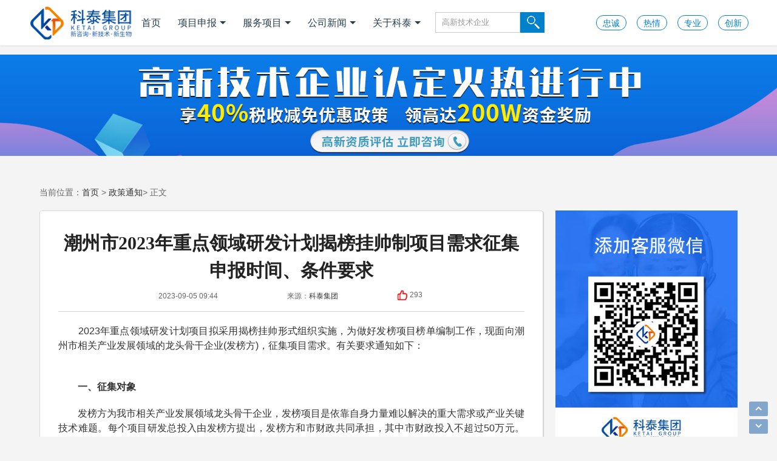

--- FILE ---
content_type: text/html
request_url: https://www.gdktzx.com/detail/9737.html
body_size: 11503
content:
<!DOCTYPE html>
<html>
<head>
    <meta charset="utf-8">
    <meta http-equiv="X-UA-Compatible" content="IE=edge">
    <meta name="format-detection" content="telephone=no">
    <meta name="viewport" content="width=device-width, user-scalable=no, initial-scale=1.0, maximum-scale=1.0, minimum-scale=1.0">

    <title>潮州市2023年重点领域研发计划揭榜挂帅制项目需求征集申报时间、条件要求_政策通知_科泰集团</title>
    <meta name="description" content="2023年重点领域研发计划项目拟采用揭榜挂帅形式组织实施，为做好发榜项目榜单编制工作，现面向潮州市相关产业发展领域的龙头骨干企业（发榜方），征集项目需求。">

    <link rel="shortcut icon" href="/favicon.ico" type="image/x-icon" />
    <meta property="og:type" content="website" />
    <meta property="og:title" content="潮州市2023年重点领域研发计划揭榜挂帅制项目需求征集申报时间、条件要求_科泰集团">
    <meta property="og:description" content="2023年重点领域研发计划项目拟采用揭榜挂帅形式组织实施，为做好发榜项目榜单编制工作，现面向潮州市相关产业发展领域的龙头骨干企业（发榜方），征集项目需求。">
    <meta property="og:image" content="https://www.gdktzx.com/style/images/logo_share.jpg" />
    <meta property="og:url" content="https://www.gdktzx.com/detail/9737.html">

    <link href="https://www.gdktzx.com/style/css/common.css" rel="stylesheet" >
    <link href="https://www.gdktzx.com/style/css/article.css" rel="stylesheet" >
    <link href="https://www.gdktzx.com/style/css/animate.css" rel="stylesheet" >
    <link href="https://www.gdktzx.com/style/css/font-awesome.min.css" rel="stylesheet" >
    <script src="https://www.gdktzx.com/style/js/jquery.min.js" type="text/javascript"></script>
    <script src="https://www.gdktzx.com/style/js/main.js" type="text/javascript"></script>
    <script type="text/javascript" src="https://www.gdktzx.com/e/data/js/ajax.js"></script>
    <script src="https://www.gdktzx.com/style/js/swiper.min.js" type="text/javascript"></script>
    <script>
    (function() {
        var el = document.createElement("script");
        el.src = "https://lf1-cdn-tos.bytegoofy.com/goofy/ttzz/push.js?5014efbecb0de1236cbe9780f481d33801b1cfc12d120931ad86ada23526eba4fd9a9dcb5ced4d7780eb6f3bbd089073c2a6d54440560d63862bbf4ec01bba3a";
        el.id = "ttzz";
        var s = document.getElementsByTagName("script")[0];
        s.parentNode.insertBefore(el, s);
    })(window)
    </script>
	<style>
	@media (min-width:1150px) {.item-img {width:24.8%!important;height:200px!important;float: left;margin-left: 1px;}}
	@media (max-width:500px) {.item-img {width:49%!important;height:250px!important;float:left;margin-left:2px;margin-bottom:2px;}}
	@media (min-width:501px) and (max-width:1149px) {.item-img {width:49%!important;height:400px!important;float:left;margin-left:2px;margin-bottom:2px;}ul.shipin {width:100%;margin:3px;}}
	</style>
    <link rel="canonical" href="https://www.gdktzx.com/detail/9737.html" />
</head>

<body oncontextmenu="return false" onselectstart="return false" ondragstart="return false" onbeforecopy="return false" oncopy="document.selection.empty()" onselect="document.selection.empty()">
  <!--公共header-->
  <div class="header on">
    <div class="container">
      <div class="header-in">
        <a href="https://www.gdktzx.com" title="科泰集团" class="logo fl"></a>
        <div class="header-right">
          <div class="menu top-nav fl">
            <ul>
              <li class="">
                <a href="https://www.gdktzx.com">首页</a>
              </li>
              <li class="">
                <a href="https://www.gdktzx.com/shenbao.html">项目申报<i class="down"></i></a>
                <ul class="submenu">
                  <li><a href="https://www.gdktzx.com/tzgg/">申报通知</a></li>
                  <li><a href="https://www.gdktzx.com/kjdt/">政策资讯</a></li>
                  <li><a href="https://www.gdktzx.com/zcjd/">政策解读</a></li>
                </ul>
              </li>
              <li class="">
                <a href="https://www.gdktzx.com/ywlx.html">服务项目<i class="down"></i></a>
                <ul class="submenu">
                  <li><a href="https://www.gdktzx.com/fuwu/gaoqirending.html">高企认定</a></li>
                  <li><a href="https://www.gdktzx.com/fuwu/gongchengzhongxin.html">工程中心</a></li>
                  <li><a href="https://www.gdktzx.com/fuwu/zhuanjingtexin.html">专精特新</a></li>
                  <li><a href="https://www.gdktzx.com/fuwu/jiajikouchu.html">加计扣除</a></li>
                  <li><a href="http://yjy.gdktzx.com" target="_blank" title="成果评价">成果评价</a></li>
                  <li><a href="https://www.gdktzx.com/ywlx.html">更多服务</a></li>
                </ul>
              </li>
              <li class="">
                <a href="https://www.gdktzx.com/news/" target="_blank">公司新闻<i class="down"></i></a>
                <ul class="submenu">
                </ul>
              </li>
              <li class="">
                <a href="https://www.gdktzx.com/about.html" target="_blank">关于科泰<i class="down"></i></a>
                <ul class="submenu">
                  <li><a href="https://www.gdktzx.com/about.html" target="_blank">公司简介</a></li>
                  <li><a href="https://www.gdktzx.com/org.html" target="_blank">组织结构</a></li>
                  <li><a href="https://www.gdktzx.com/honor.html" target="_blank">荣誉资质</a></li>
                  <li><a href="https://www.gdktzx.com/culture.html" target="_blank">企业文化</a></li>
                  <li><a href="https://www.gdktzx.com/customer.html" target="_blank">合作伙伴</a></li>
                  <li><a href="https://www.gdktzx.com/contact.html" target="_blank">联系我们</a></li>
                </ul>
              </li>
              <li class="">
                <div class="search">
                  <form action='/e/sch/index.php' method="GET" name="search_news" id="search_news" target="_blank">
                       <input name="keyboard" type="text" id="keyboard" class="keyword" value="高新技术企业" size="42" />
                       <input type="submit" name="Submit22" value="" class="sbtn" />
                  </form>
                </div>
              </li>
            </ul>
          </div>
          <div class="menu nav-btn fr">
            <a rel="nofollow" href="javascript:;" class="goto-login-btn login-btn" id="login-btn">忠诚</a>
            <a rel="nofollow" href="javascript:;" class="goto-login-btn login-btn" id="login-btn">热情</a>
            <a rel="nofollow" href="javascript:;" class="goto-login-btn login-btn" id="login-btn">专业</a>
            <a rel="nofollow" href="javascript:;" class="goto-login-btn login-btn" id="login-btn">创新</a>
          </div>
        </div>
        <div class="hamburger-box">
          <div class="hamburger-inner"></div>
        </div>
      </div>
    </div>
  </div>
  <!--公共header-->
  <div class="maincons">
  <script src="/style/js/ad1.js" type="text/javascript"></script>
  <div class="wrap2">
  <div class="clearfix w1000_320 text_con">
  <div class="clearfix path path2 pos_re_search">
    <div class="current wow fadeInUp">当前位置：<a href="/">首页</a>&nbsp;>&nbsp;<a href="/tzgg/">政策通知</a>> 正文</div>
  </div>
  <div class="home-main category-main">
  <div class="fl text_con_left">
  <div class="main_arc">
  <div class="clearfix text_title">
    <h3 class="pre"></h3>
    <h1>潮州市2023年重点领域研发计划揭榜挂帅制项目需求征集申报时间、条件要求</h1>
    <div class="box01">
      <div class="arctim">2023-09-05 09:44</div>
      <div class="arcfrm">来源：<a href='https://www.gdktzx.com' target=_blank>科泰集团</a></div>
      <div class="arczan"><a href="JavaScript:makeRequest('https://www.gdktzx.com/e/public/digg/?classid=1&id=9737&dotop=1&doajax=1&ajaxarea=diggnum','EchoReturnedText','GET','');" rel="nofollow"><img src="/style/images/dianzan.png" /></a><script src=https://www.gdktzx.com/e/public/ViewClick/?classid=1&id=9737&addclick=1></script></div>
    </div>
  </div>
    <div class="box_con">
      <div class="textbody">
<p>　　2023年重点领域研发计划项目拟采用揭榜挂帅形式组织实施，为做好发榜项目榜单编制工作，现面向潮州市相关产业发展领域的龙头骨干企业(发榜方)，征集项目需求。有关要求通知如下：<br />&nbsp;</p>
<p>　　<strong>一、征集对象</strong></p>
<p>　　发榜方为我市相关产业发展领域龙头骨干企业，发榜项目是依靠自身力量难以解决的重大需求或产业关键技术难题。每个项目研发总投入由发榜方提出，发榜方和市财政共同承担，其中市财政投入不超过50万元。发榜方须符合下列条件：</p>
<p>　　1.具有独立法人资质，独立提出项目需求;</p>
<p>　　2.为规模以上高新技术企业或具有省级科研创新平台;</p>
<p>　　3.对相关数据和资料的真实性负责，有能力并承诺保障发榜项目的企业科研投入，且能够为项目提供研发实施必要的支持和配套条件，在项目研究攻关成功后成果能够率先在本企业落地应用;</p>
<p>　　4.具备良好的社会信用，近3年内无不良信用记录或重大违法行为。</p>
<p style="text-align: center;"><img alt="潮州市2023年重点领域研发计划揭榜挂帅制项目需求征集申报时间、条件要求"  src="https://www.gdktzx.com/d/file/ctitlepic/1693878395.png" style="width: 600px; height: 400px;" /></p>
<p>　　<strong>二、项目要求</strong></p>
<p>　　发榜项目需求需符合潮州市产业发展方向，聚焦产业发展&ldquo;卡脖子&rdquo;的前沿技术、关键核心技术，通过实施能明显提升发榜方的自主创新能力和核心竞争力，带动产业转型升级或培育战略新兴产业;发榜项目攻关任务有明确的任务指标参数、时限要求、产权归属、资金投入及其他为揭榜方提出的条件要求。拟从以下5个领域设立：</p>
<p>　　(一)智能卫浴</p>
<p>　　以促进我市卫浴向智能健康发展为目标，围绕坐便器、淋浴室、水龙头、面盆、浴室镜等卫浴产品，开展感应、触控、自动控制、恒温和人脸识别等智能化关键技术攻关，开发出具个性、易用、舒适、轻量和低碳等特性的智能卫浴产品，提高产品附加值和提升产品核心竞争力。</p>
<p>　　(二)新材料</p>
<p>　　根据我市材料产业发展需要，围绕陶瓷材料、电子新材料及电子化学品、先进金属材料、新型复合材料、高分子材料等领域，着力于制备技术、工艺技术、节能环保技术、新产品开发和资源综合利用等组织实施，以期取得关键技术或性能指标突破，带动所属产业发展和起支撑引领作用。</p>
<p>　　(三)现代农业与食品</p>
<p>　　面向现代农业与食品发展战略需要，以我市畜禽、水产、精制食用植物油和岭南特色食品及功能性食品为研究对象，围绕食品加工制造转型升级、食品安全与品质保障、食品营养改善与维持、产业绿色加工低碳制造等关键领域，推进营养与健康功能性食品制备、呈味基料及配套调味品研究、粤东特色食品关键技术等研究攻关，助力海上牧场、预制菜、粮油加工、休闲食品等产业发展。</p>
<p>　　(四)生物医药</p>
<p>　　聚焦生物医药领域技术前沿和产业创新发展需要，围绕生物药、化学药、现代中药、医疗器械、医疗服务、健康养老等开展基础性和创新性技术攻关，促进生物医药与健康领域成果落地转化，培育发展龙头企业，推动潮州市生物医药与健康产业进一步发展。</p>
<p>　　(五)新能源及新型储能</p>
<p>　　加快构建具有潮州特色的清洁低碳、安全高效、智能创新的现代能源体系，发挥潮州区位优势和产业基础，聚焦风电、太阳能、氢能和生物质能等可再生能源，开展新能源高效利用、新型储能及系统集成、能源电子技术、全过程安全技术、智慧调控技术、氢能技术等研究，推进节能减排和能耗&ldquo;双控&rdquo;。<br />&nbsp;</p>
<p>　　<strong>三、征集时间</strong></p>
<p>　　申报截止时间：2023年<strong>9月20日17:00</strong>。<br />&nbsp;</p>
<p>　　科泰集团(https://www.gdktzx.com/)成立14年来，致力于提供<a href=https://www.gdktzx.com target=_blank class=infotextkey>高新技术企业认定</a>、<a href=https://www.gdktzx.com/fuwu/mingyougaopin.html target=_blank class=infotextkey>名优高新技术产品</a>认定、省市工程中心认定、省市企业技术中心认定、省市工业设计中心认定、省市重点实验室认定、新型研发机构认定、<a href=https://www.gdktzx.com/fuwu/zhuanjingtexin.html target=_blank class=infotextkey>专精特新中小企业</a>、专精特新&ldquo;小巨人&rdquo;、制造业单项冠军、专利软著申请、<a href=https://www.gdktzx.com/fuwu/jiajikouchu.html target=_blank class=infotextkey>研发费用<a href=https://www.gdktzx.com/fuwu/jiajikouchu.html target=_blank class=infotextkey>加计扣除</a></a>、<a href=https://www.gdktzx.com/ronghe/ target=_blank class=infotextkey>两化融合贯标</a>认证、科技型中小企业评价入库、创新创业大赛、专利奖、科学技术奖、<a href=https://www.gdktzx.com/video/4773.html target=_blank class=infotextkey>科技成果评价</a>、<a href=http://yjy.gdktzx.com target=_blank class=infotextkey>科技成果转化</a>等服务。关注【科小泰】公众号，及时获取最新科技项目资讯！</p>     </div>
      <div class="unfold-field">  
          <div class="unflod-field_mask"><span class="packupArrow"></span></div>  
          <div class="unfold-field_text"><span>阅读全文</span></div>  
      </div>
    </div>
    <script type="text/javascript">
    window.onload = function() {
        var unfoldField = document.querySelector(".unfold-field");
        var wrapH = document.querySelector(".box_con").offsetHeight;
        var box_con = document.querySelector(".box_con");
        var contentH = document.querySelector(".textbody").offsetHeight;
        // 如果实际高度大于我们设置的默认高度就把超出的部分隐藏。  
        if (contentH > wrapH) {
          unfoldField.style.display = "block";
        }
        box_con.style.visibility = "visible";
        unfoldField.onclick = function() {
          this.parentNode.removeChild(this);
          box_con.style.maxHeight = "100%";
          box_con.style.visible = "visible";
        }
      }
    </script>
    <script src="https://www.gdktzx.com/style/js/ad3.js"></script>
  <!--上下篇-->
    <div class="arc_pre">
      <div class="list">
        <ul>
          <li>上一篇：<a href='/detail/9736.html'>2023年“粤字号”农业品牌示范基地遴选和复审申报时间、条件要求</a></li>
          <li>下一篇：<a href='/detail/9738.html'>2023年潮州市第三批科技专项申报推荐时间、条件要求、资助奖励</a></li>
        </ul>
      </div>
    </div>
  <!--上下篇 end-->
    <div id="dc_spzl">
      <div class="clearfix box_piclist">
        <h2><span>视频<em>专栏</em></span></h2>
        <ul class="shipin">
栏目ID=<b>3</b>的表不存在(操作类型=0)        </ul>
      </div>
    </div>
    <div id="dc_jctj">
      <div class="clearfix box_piclist">
        <h2><span>猜你<em>喜欢</em></span></h2>
        <ul>
          <script src="/style/js/ad.js" type="text/javascript"></script>
          <li>
            <a href="https://www.gdktzx.com/fuwu/gaoqirending.html"><img src="/style/images/ad01.jpg" alt="高新技术企业认定" />高新技术企业认定，免费评估，通过后再收费</a>
          </li>
          <li>
            <a href="https://www.gdktzx.com/fuwu/gongchengzhongxin.html"><img src="/style/images/ad02.png" alt="省工程技术研究中心申报" />省工程技术研究中心，专业申报、指导培训</a>
          </li>
          <li>
            <a href="https://www.gdktzx.com/fuwu/zhuanjingtexin.html"><img src="/style/images/ad03.jpg" alt="专精特新小巨人企业认定" />专精特新小巨人企业认定，上门服务、专家指导</a>
          </li>
          <li>
            <a href="https://www.gdktzx.com/fuwu/jiajikouchu.html" target="_blank"><img src="/style/images/ad04.jpg" alt="加计扣除减免税额怎么算" />加计扣除减免税额怎么算？答疑解惑、咨询培训</a>
          </li>
          <li>
            <a href="https://p.qiao.baidu.com/cps/chat?siteId=17624041&userId=37386202&siteToken=bb99d688fb9e7fcf2ecbc9766313142c" rel="nofollow" target="_blank"><img src="/style/images/ad05.jpg" alt="国家扶持科技创新的优惠政策" />国家扶持科技创新的优惠政策，索取资料、解读政策</a>
          </li>
          <li>
            <a href="https://p.qiao.baidu.com/cps/chat?siteId=17624041&userId=37386202&siteToken=bb99d688fb9e7fcf2ecbc9766313142c" rel="nofollow" target="_blank"><img src="/style/images/ad06.jpg" alt="科技项目申报" />科技项目申报，享百万财政补贴，减免40%所得税</a>
          </li>
        </ul>
      </div>
    </div>
  </div>
  </div>
  <!--text right-->
<!--固定侧边栏-->
<div class="sidebar right">
  <!--热门推荐-->
  <script src="https://www.gdktzx.com/style/js/ad2.js"></script>
  <div class="sidebar_widget wow fadeInDown" id="tabcelan">
    <ul class="sidebar_content tabcelan">
      <li id="con_title" class="con_post_title">
        <ul id="tab">
           <li id="one1" class="tabhover">政策通知</li>
           <li id="one2">政策解读</li>
        </ul>
      </li>
      <li id="con_one" class="con_one_list">
        <ul id="con_one_1" style="display:block;">
           <li><span class="li-icon li-icon-1">1</span><a href="https://www.gdktzx.com/detail/19933.html" title="江门市2025年第一批企业研究开发费用税前加计扣除项目技术鉴定申报时间、条件要求">江门市2025年第一批企业研究开发费用税前加计扣除项目技术鉴定申报时间、条件要求</a></li>
           <li><span class="li-icon li-icon-2">2</span><a href="https://www.gdktzx.com/detail/19931.html" title="2025年度东莞市人才认定申报时间、条件要求、扶持政策">2025年度东莞市人才认定申报时间、条件要求、扶持政策</a></li>
           <li><span class="li-icon li-icon-3">3</span><a href="https://www.gdktzx.com/detail/19920.html" title="广州市花都区亲商助企若干措施孵化育成奖励（2024年度）申报时间、条件要求、补助奖励">广州市花都区亲商助企若干措施孵化育成奖励（2024年度）申报时间、条件要求、补助奖励</a></li>
           <li><span class="li-icon li-icon-4">4</span><a href="https://www.gdktzx.com/detail/19919.html" title="2025年阳江市省级促进开放型经济发展水平提升专项资金申报时间、条件要求、补助奖励">2025年阳江市省级促进开放型经济发展水平提升专项资金申报时间、条件要求、补助奖励</a></li>
           <li><span class="li-icon li-icon-5">5</span><a href="https://www.gdktzx.com/zjtx/19938.html" title="广东省专精特新中小企业认定 “保姆级” 指南：条件到材料一步清">广东省专精特新中小企业认定 “保姆级” 指南：条件到材料一步清</a></li>
           <li><span class="li-icon li-icon-6">6</span><a href="https://www.gdktzx.com/zjtx/19911.html" title="广东省专精特新中小企业认定：别漏这3项关键材料！">广东省专精特新中小企业认定：别漏这3项关键材料！</a></li>
           <li><span class="li-icon li-icon-7">7</span><a href="https://www.gdktzx.com/detail/16260.html" title="2024年第二批东莞市中小企业数字化转型城市试点专项资金两化融合管理体系贯标项目资助计划">2024年第二批东莞市中小企业数字化转型城市试点专项资金两化融合管理体系贯标项目资助计划</a></li>
           <li><span class="li-icon li-icon-8">8</span><a href="https://www.gdktzx.com/detail/15819.html" title="2024年第二批东莞市中小企业数字化转型城市试点专项资金两化融合管理体系贯标项目拟资助企业名单的公示">2024年第二批东莞市中小企业数字化转型城市试点专项资金两化融合管理体系贯标项目拟资助企业名单的公示</a></li>
        </ul>
        <ul id="con_one_2" style="display:none">
           <li><span class="li-icon li-icon-1">1</span><a href="https://www.gdktzx.com/detail/1873.html" title="东莞市高新技术企业补贴政策_高企认定奖励">东莞市高新技术企业补贴政策_高企认定奖励</a></li>
           <li><span class="li-icon li-icon-2">2</span><a href="https://www.gdktzx.com/mygp/3300.html" title="广东省名优高新技术产品评选通知、申报条件">广东省名优高新技术产品评选通知、申报条件</a></li>
           <li><span class="li-icon li-icon-3">3</span><a href="https://www.gdktzx.com/gongcheng/16951.html" title="揭阳专项：市工程技术研究中心认定条件规划及实行策略">揭阳专项：市工程技术研究中心认定条件规划及实行策略</a></li>
           <li><span class="li-icon li-icon-4">4</span><a href="https://www.gdktzx.com/zhuanli/3425.html" title="长江存储芯片专利申请，路漫漫其修远兮">长江存储芯片专利申请，路漫漫其修远兮</a></li>
           <li><span class="li-icon li-icon-5">5</span><a href="https://www.gdktzx.com/iso/3893.html" title="申报iso20000信息技术服务管理体系认证需要哪些材料？">申报iso20000信息技术服务管理体系认证需要哪些材料？</a></li>
           <li><span class="li-icon li-icon-6">6</span><a href="https://www.gdktzx.com/stt/4293.html" title="广东首台套重大技术装备保险补贴政策、申报要求">广东首台套重大技术装备保险补贴政策、申报要求</a></li>
           <li><span class="li-icon li-icon-7">7</span><a href="https://www.gdktzx.com/jishugaizao/4190.html" title="上海市嘉定区技术改造项目，申报条件、扶持范围、扶持政策">上海市嘉定区技术改造项目，申报条件、扶持范围、扶持政策</a></li>
           <li><span class="li-icon li-icon-8">8</span><a href="https://www.gdktzx.com/dengling/12520.html" title="瞪羚企业认定后的福利：广州黄埔区的财政支持详解">瞪羚企业认定后的福利：广州黄埔区的财政支持详解</a></li>
        </ul>
      </li>
    </ul>
  </div>
  <div class="fr text_con_right">
  <!--公司简介-->
  <div class="clearfix box_pic02" id="dc_jctjr">
    <h3 class="sidebar_title">公司简介</h3>
    <div class="sidebar_gsjj">
    科泰集团是一家深耕于科创领域的复合型产业集团，主要为企业提供科技政策咨询、项目申报规划、技术创新升级、科技成果转化及技术专家引进等服务，是科技企业创新发展的综合解决方案供应商...<a href="https://www.gdktzx.com/about.html" target="_blank">查看更多</a>
    </div>
  </div>
  <!--荣誉资质-->
  <div class="clearfix box_pic02" id="dc_jctjr">
    <h3 class="sidebar_title">荣誉资质</h3>
    <ul class="clearfix">
      <li><a href="https://www.gdktzx.com/honor.html" target="_blank"><img src="/style/images/ryu01.jpg" alt="科技成果转化工作站" /></a>科技成果转化工作站</li>
      <li><a href="https://www.gdktzx.com/honor.html" target="_blank"><img src="/style/images/ryu02.jpg" alt="科技工作者调查先进单位" /></a>科技工作者调查先进单位</li>
      <li><a href="https://www.gdktzx.com/honor.html" target="_blank"><img src="/style/images/ryu03.jpg" alt="广东最具竞争力企业" /></a>广东最具竞争力企业</li>
      <li><a href="https://www.gdktzx.com/honor.html" target="_blank"><img src="/style/images/ryu04.jpg" alt="广东省管理咨询行业50强" /></a>广东省管理咨询行业50强</li>
    </ul>
  </div>
  <!--服务项目-->
  <div class="clearfix box_pic02" id="dc_jctjr">
    <h3 class="sidebar_title">服务项目</h3>
    <ul class="clearfix">
      <li>
        <a href="https://www.gdktzx.com/ronghe/"><img src="/style/images/fuwu01.jpg" alt="两化融合贯标" /></a>
        <a href="https://www.gdktzx.com/ronghe/">两化融合贯标</a>
	  </li>
      <li>
        <a href="https://p.qiao.baidu.com/cps/chat?siteId=17624041&userId=37386202&siteToken=bb99d688fb9e7fcf2ecbc9766313142c" rel="nofollow" target="_blank"><img src="/style/images/fuwu02.jpg" alt="创新创业大赛" /></a>
        <a href="https://p.qiao.baidu.com/cps/chat?siteId=17624041&userId=37386202&siteToken=bb99d688fb9e7fcf2ecbc9766313142c" rel="nofollow" target="_blank">创新创业大赛</a>
	  </li>
      <li>
        <a href="https://p.qiao.baidu.com/cps/chat?siteId=17624041&userId=37386202&siteToken=bb99d688fb9e7fcf2ecbc9766313142c" rel="nofollow" target="_blank"><img src="/style/images/fuwu03.jpg" alt="知识产权贯标" /></a>
        <a href="https://p.qiao.baidu.com/cps/chat?siteId=17624041&userId=37386202&siteToken=bb99d688fb9e7fcf2ecbc9766313142c" rel="nofollow" target="_blank">知识产权贯标</a>
	  </li>
      <li>
        <a href="https://p.qiao.baidu.com/cps/chat?siteId=17624041&userId=37386202&siteToken=bb99d688fb9e7fcf2ecbc9766313142c" rel="nofollow" target="_blank"><img src="/style/images/fuwu04.jpg" alt="技改项目补贴" /></a>
        <a href="https://p.qiao.baidu.com/cps/chat?siteId=17624041&userId=37386202&siteToken=bb99d688fb9e7fcf2ecbc9766313142c" rel="nofollow" target="_blank">技改项目补贴</a>
	  </li>
      <li>
        <a href="https://www.gdktzx.com/fuwu/mingyougaopin.html" target="_blank"><img src="/style/images/fuwu05.jpg" alt="名优高新技术产品认定" /></a>
        <a href="https://www.gdktzx.com/fuwu/mingyougaopin.html" target="_blank">名优高新技术产品认定</a>
	  </li>
      <li>
        <a href="https://p.qiao.baidu.com/cps/chat?siteId=17624041&userId=37386202&siteToken=bb99d688fb9e7fcf2ecbc9766313142c" rel="nofollow" target="_blank"><img src="/style/images/fuwu06.jpg" alt="科技型中小企业认定" /></a>
        <a href="https://p.qiao.baidu.com/cps/chat?siteId=17624041&userId=37386202&siteToken=bb99d688fb9e7fcf2ecbc9766313142c" rel="nofollow" target="_blank">科技型中小企业认定</a>
	  </li>
    </ul>
  </div>
  </div>
  <!--text right end-->
  </div>
<!--固定侧边栏-->
  </div>
  </div>
  <!--text_con end-->
  </div>
  </div>
<!--尾部-->
<div class="footer">
    <!--项目导航-->
    <div class="friendly_link_ta">
        <div class="title">项目直达</div>
        <ul>
            <li>
                <a href="https://www.gdktzx.com/fuwu/gaoqirending.html">高新技术企业认定</a> |
                <a href="https://www.gdktzx.com/fuwu/zhuanjingtexin.html">专精特新小巨人申报</a> |
                <a href="https://www.gdktzx.com/fuwu/jiajikouchu.html">加计扣除</a> |
                <a href="https://www.gdktzx.com/fuwu/qingjieshengchan.html">清洁生产企业认定</a> |
                <a href="https://www.gdktzx.com/fuwu/chinaipa.html">中国专利奖</a> |
                <a href="https://www.gdktzx.com/ronghe/">两化融合贯标</a> |
                <a href="https://www.gdktzx.com/gaoqi/">高新企业认定</a> |
                <a href="https://www.gdktzx.com/zjtx/">专精特新申报</a> |
                <a href="https://www.gdktzx.com/shenbao.html">科技项目申报</a> |
                <a href="https://www.gdktzx.com/fuwu/gdkexuejishujiang.html">广东省科学技术奖申报</a> |
                <a href="https://www.gdktzx.com/zhuanli/">专利申请</a> |
                <a href="https://www.gdktzx.com/gongcheng/">广东省工程技术中心认定</a> |
                <a href="https://www.gdktzx.com/fuwu/jishugaizao.html">企业技术改造</a> |
                <a href="https://www.gdktzx.com/iso/">ISO体系认证</a> |
                <a href="https://www.gdktzx.com/carbon/">碳中和</a> |
                <a href="https://www.gdktzx.com/stt/">首台套</a> |
                <a href="https://www.gdktzx.com/fuwu/tanzhonghe.html">碳中和承诺示范单位</a> |
                <a href="https://www.gdktzx.com/zlaward/">广东专利奖</a> |
                <a href="https://www.gdktzx.com/dengling/">瞪羚企业</a> |
                <a href="https://www.gdktzx.com/qiyejishu/">企业技术中心认定</a> |
                <a href="https://www.gdktzx.com/fuwu/gongchengzhongxin.html">广东省工程技术研究中心认定</a> |
                <a href="https://www.gdktzx.com/fuwu/zhishichanquanshifan.html"> 广东省知识产权示范企业认定</a> |
                <a href="https://www.gdktzx.com/fuwu/mingyougaopin.html">广东省名优高新技术产品评选</a> |
                <a href="https://www.gdktzx.com/fuwu/shenggongyesheji.html">广东省工业设计中心认定</a> |
                <a href="https://www.gdktzx.com/fuwu/gzshigongyesheji.html">广州市市级工业设计中心认定</a> |
                <a href="https://www.gdktzx.com/fuwu/dingzhizhidu.html">广州市定制之都示范企业评选</a> |
            </li>
        </ul>
    </div>
    <!--项目导航-->
    <div class="dibu-xzx">
      <div class="dibuinner">
        <a href="https://www.gdktzx.com/about.html" target="_blank">关于科泰</a>
        <span>|</span>
        <a href="https://www.gdktzx.com/tzgg/">申报通知</a>
        <span>|</span>
        <a href="https://www.gdktzx.com/ywlx.html" target="_blank">服务项目</a>
        <span>|</span>
        <a href="https://www.gdktzx.com/customer.html" target="_blank">合作客户</a>
        <span>|</span>
        <a href="https://www.gdktzx.com/contact.html" target="_blank">联系我们</a>
      </div>
    </div>
    <div class="f_bottom">
        <div class="f_cc"><div class="f_co">Copyright © 2009-2022 <a href="https://www.gdktzx.com">科泰集团</a></div><div class="f_ye">专注于科技政策咨询、科技项目规划、辅助企业技术创新、成果转化和技术专家引进.<a rel="nofollow" href="https://beian.miit.gov.cn/" target="_blank">粤ICP备2021142637号</a></div></div>
    </div>
</div>
<!--尾部-->
<script>
var _hmt = _hmt || [];
(function() {
  var hm = document.createElement("script");
  hm.src = "https://hm.baidu.com/hm.js?bb99d688fb9e7fcf2ecbc9766313142c";
  var s = document.getElementsByTagName("script")[0]; 
  s.parentNode.insertBefore(hm, s);
})();
</script>
<script>
var _hmt = _hmt || [];
(function() {
  var hm = document.createElement("script");
  hm.src = "https://hm.baidu.com/hm.js?afc97fd9e36c8d1f62ad253cee1c913d";
  var s = document.getElementsByTagName("script")[0]; 
  s.parentNode.insertBefore(hm, s);
})();
</script>
<div id="backtop" class="backtop">
  <div class="bt-box top" style="display: block;"><i class="fa fa-angle-up fa-2x"></i></div>
  <div class="bt-box bottom"><i class="fa fa-angle-down fa-2x"></i></div>
</div>
<script src="https://www.gdktzx.com/style/js/wow.min.js"></script>
</body>

</html>

--- FILE ---
content_type: application/x-javascript
request_url: https://www.gdktzx.com/style/js/ad.js
body_size: 588
content:
/*
document.writeln("          <li class=\'adpost\'>");
document.writeln("            <a href=\'https://www.gdktzx.com/fuwu/gongchengzhongxin.html\' target=\'_blank\'><img src=\'/style/images/ad07.png\' alt=\'广东省工程技术研究中心申报条件\' />广东省工程技术研究中心申报条件</a>");
document.writeln("          </li>");
document.writeln("          <li class=\'adpost\'>");
document.writeln("            <a href=\'https://p.qiao.baidu.com/cps/chat?siteId=17624041&userId=37386202&siteToken=bb99d688fb9e7fcf2ecbc9766313142c\' rel=\'nofollow\' target=\'_blank\'><img src=\'/style/images/ad08.png\' alt=\'广东省工程技术研究中心认定\' />2022年省工程技术中心认定免费评估</a>");
document.writeln("          </li>");
document.writeln("          <li class=\'adpost\'>");
document.writeln("            <a href=\'https://www.gdktzx.com/detail/1737.html\' target=\'_blank\'><img src=\'/style/images/ad09.png\' alt=\'广东省工程技术研究中心补助政策\' />广东省工程技术研究中心补助政策</a>");
document.writeln("          </li>");
*/